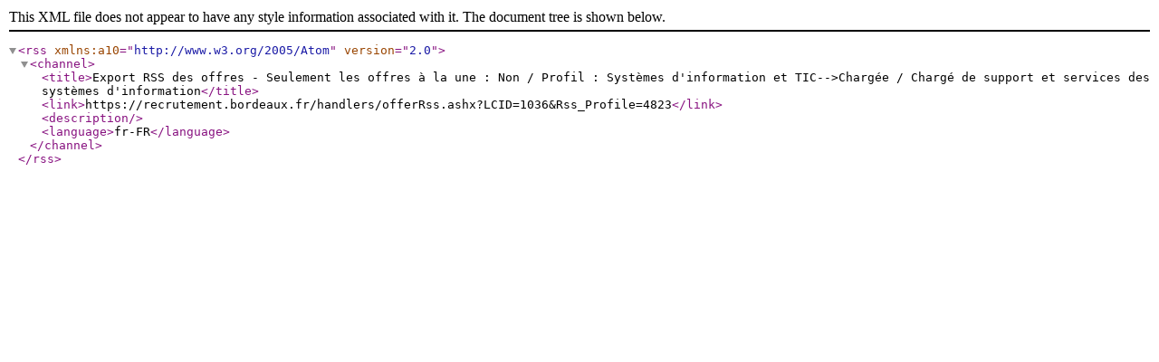

--- FILE ---
content_type: text/xml; charset=utf-8
request_url: https://recrutement.bordeaux.fr/handlers/offerRss.ashx?LCID=1036&Rss_Profile=4823
body_size: 478
content:
<?xml version="1.0" encoding="UTF-8"?>
<rss xmlns:a10="http://www.w3.org/2005/Atom" version="2.0">
  <channel>
    <title>Export RSS des offres - Seulement les offres à la une : Non / Profil : Systèmes d'information et TIC--&gt;Chargée / Chargé de support et services des systèmes d'information</title>
    <link>https://recrutement.bordeaux.fr/handlers/offerRss.ashx?LCID=1036&amp;Rss_Profile=4823</link>
    <description />
    <language>fr-FR</language>
  </channel>
</rss>